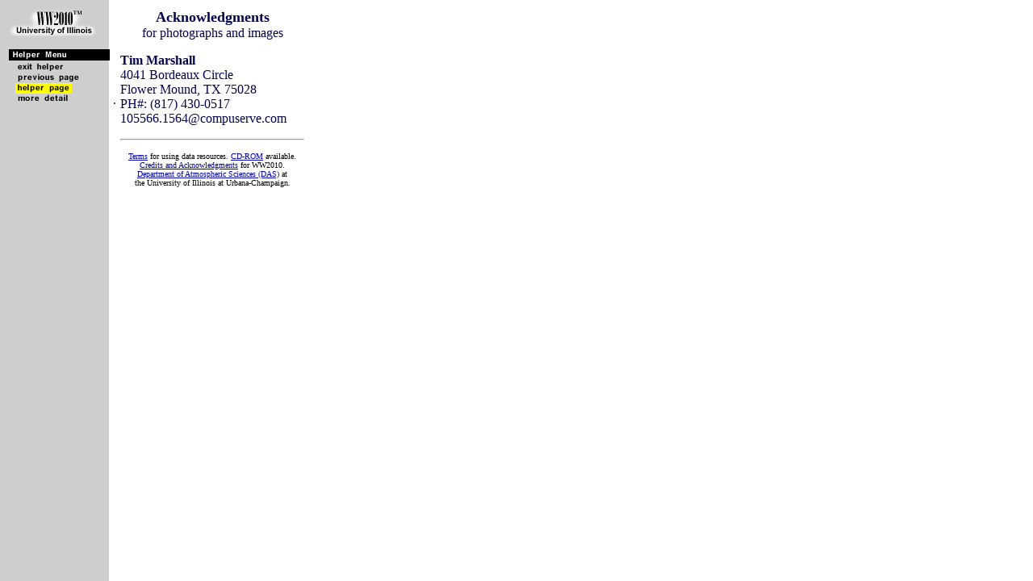

--- FILE ---
content_type: text/html
request_url: http://ww2010.atmos.uiuc.edu/(Gh)/wwhlpr/tim_marshall.rxml?hret=/guides/mtr/svr/dngr/flood.rxml&prv=1
body_size: 2316
content:


<!DOCTYPE HTML PUBLIC "-//WebTechs//DTD Mozilla HTML//EN">
<HTML>
<HEAD>
<TITLE>Acknowledgments:

for photographs and images

</TITLE>


</HEAD>










<BODY background="/gifs/background_high_135.gif" 
 text="#04054D" vlink="#7D060D" link="#0000aa" alink="#CED2FF">



<TABLE border=0>

<TR>

<!-- menu table cell -->


<TD valign="top" align=left width=125>


<table border=0 cellspacing=0 cellpadding=0>
<tr><td>





<IMG border=0 src="/gifs/wwtitle_small.gif" usemap="#wwtitlesm_map"><p>
<MAP name="wwtitlesm_map">
<AREA shape="rect" coords="0,21 110,33" 
      href="http://www.atmos.uiuc.edu/go/dept">
</MAP>












<IMG border=0 src="/menu/wwhlpr2/wwhlpr2_helper.gif" width=125 height=78 ismap usemap="#ww_wwhlpr2" >

<MAP name=ww_wwhlpr2>
<AREA shape=rect coords="8,16 70,28"  href="/(Gh)/guides/mtr/svr/dngr/flood.rxml" >

<AREA shape=rect coords="8,29 89,41" href="javascript:history.back()" >

<AREA shape=rect coords="8,42 77,54"  href="/(Gh)/wwhlpr/tim_marshall.rxml" >

<AREA shape=rect coords="8,55 75,65"  href="/(Gh)/abt/aknw/photos.rxml" >

</MAP>

 













</td></tr></table>


</TD>



 <td width=5> . </td>




<!-- main panel -->
<TD valign=top>








<CENTER>
<FONT SIZE="+1">
<b>Acknowledgments</b>
</FONT>
</CENTER>


<CENTER>
for photographs and images
</CENTER>




<!-- rest of main panel goes here -->












<p><b>Tim Marshall</b>
<br>4041 Bordeaux Circle
<br>Flower Mound, TX 75028
<br>PH#: (817) 430-0517
<br>105566.1564@compuserve.com

<p>


<HR>
<center>
<TABLE border=0>
<TR>

<td align="center">

</td>

<TD align="center">
<table>
<tr>

<td align="center">
<FONT color= "#000000" size="0">

<A href="/(Gh)/wwhlpr/terms.rxml?hret=/guides/mtr/svr/dngr/flood.rxml">Terms</A> for using
data resources.

<A href="/(Gh)/wwhlpr/cdrom.rxml?hret=/guides/mtr/svr/dngr/flood.rxml">CD-ROM</A> available. 
<br>
<A href="/(Gh)/abt/aknw/dvlp.rxml">Credits and Acknowledgments</A> for
WW2010.<BR>


<A href="http://www.atmos.uiuc.edu/">Department of Atmospheric
Sciences (DAS)</A> 



at<br>the University of Illinois at Urbana-Champaign.
</FONT>
</td>
</tr>
</table>
</TD>

<td align="center">

</td>

</TR>
</TABLE>
</center>





<!-- close main panel td -->
</TD>


<!-- close tr -->
</TR>

<!-- close tabel -->
</TABLE>

<!-- end of document -->
</BODY>
</HTML>




